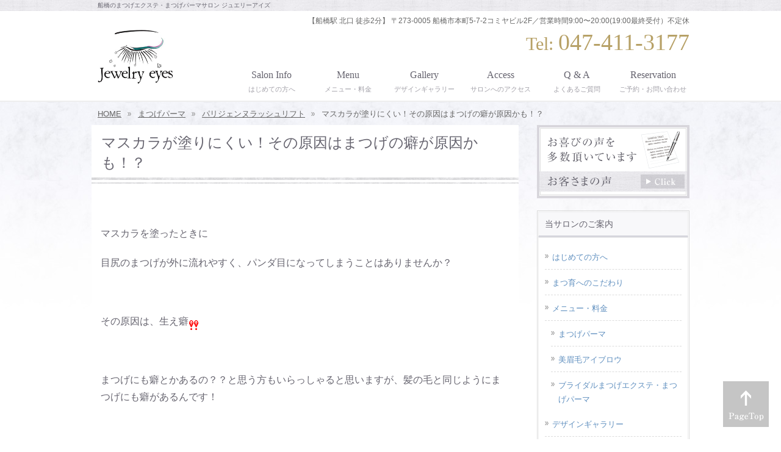

--- FILE ---
content_type: text/html; charset=UTF-8
request_url: https://jewelryeyes-eyelash.jp/lashlift/lashlift-lashlift/parisienne-lash-lift-2/
body_size: 8431
content:
<!DOCTYPE html>
<html lang="ja">
<head>
<meta charset="UTF-8">
<title>マスカラが塗りにくい！その原因はまつげの癖が原因かも！？</title>
<link rel="stylesheet" type="text/css" media="all" href="https://jewelryeyes-eyelash.jp/wp/wp-content/themes/theme_jewelryeyes/style.css?ver=241024">
<link rel="pingback" href="https://jewelryeyes-eyelash.jp/wp/xmlrpc.php">
<link rel="shortcut icon" href="https://jewelryeyes-eyelash.jp/wp/wp-content/themes/theme_jewelryeyes/images/favicon.ico" type="image/vnd.microsoft.icon">
<!--[if lt IE 9]>
<script src="https://jewelryeyes-eyelash.jp/wp/wp-content/themes/theme_jewelryeyes/js/html5.js"></script>
<![endif]-->
<meta name='robots' content='max-image-preview:large' />

<!-- All in One SEO Pack 2.12 by Michael Torbert of Semper Fi Web Design[63,99] -->
<link rel="canonical" href="https://jewelryeyes-eyelash.jp/lashlift/lashlift-lashlift/parisienne-lash-lift-2/" />
<!-- /all in one seo pack -->
<link rel='dns-prefetch' href='//s.w.org' />
<script type="text/javascript">
window._wpemojiSettings = {"baseUrl":"https:\/\/s.w.org\/images\/core\/emoji\/14.0.0\/72x72\/","ext":".png","svgUrl":"https:\/\/s.w.org\/images\/core\/emoji\/14.0.0\/svg\/","svgExt":".svg","source":{"concatemoji":"https:\/\/jewelryeyes-eyelash.jp\/wp\/wp-includes\/js\/wp-emoji-release.min.js?ver=6.0.11"}};
/*! This file is auto-generated */
!function(e,a,t){var n,r,o,i=a.createElement("canvas"),p=i.getContext&&i.getContext("2d");function s(e,t){var a=String.fromCharCode,e=(p.clearRect(0,0,i.width,i.height),p.fillText(a.apply(this,e),0,0),i.toDataURL());return p.clearRect(0,0,i.width,i.height),p.fillText(a.apply(this,t),0,0),e===i.toDataURL()}function c(e){var t=a.createElement("script");t.src=e,t.defer=t.type="text/javascript",a.getElementsByTagName("head")[0].appendChild(t)}for(o=Array("flag","emoji"),t.supports={everything:!0,everythingExceptFlag:!0},r=0;r<o.length;r++)t.supports[o[r]]=function(e){if(!p||!p.fillText)return!1;switch(p.textBaseline="top",p.font="600 32px Arial",e){case"flag":return s([127987,65039,8205,9895,65039],[127987,65039,8203,9895,65039])?!1:!s([55356,56826,55356,56819],[55356,56826,8203,55356,56819])&&!s([55356,57332,56128,56423,56128,56418,56128,56421,56128,56430,56128,56423,56128,56447],[55356,57332,8203,56128,56423,8203,56128,56418,8203,56128,56421,8203,56128,56430,8203,56128,56423,8203,56128,56447]);case"emoji":return!s([129777,127995,8205,129778,127999],[129777,127995,8203,129778,127999])}return!1}(o[r]),t.supports.everything=t.supports.everything&&t.supports[o[r]],"flag"!==o[r]&&(t.supports.everythingExceptFlag=t.supports.everythingExceptFlag&&t.supports[o[r]]);t.supports.everythingExceptFlag=t.supports.everythingExceptFlag&&!t.supports.flag,t.DOMReady=!1,t.readyCallback=function(){t.DOMReady=!0},t.supports.everything||(n=function(){t.readyCallback()},a.addEventListener?(a.addEventListener("DOMContentLoaded",n,!1),e.addEventListener("load",n,!1)):(e.attachEvent("onload",n),a.attachEvent("onreadystatechange",function(){"complete"===a.readyState&&t.readyCallback()})),(e=t.source||{}).concatemoji?c(e.concatemoji):e.wpemoji&&e.twemoji&&(c(e.twemoji),c(e.wpemoji)))}(window,document,window._wpemojiSettings);
</script>
<style type="text/css">
img.wp-smiley,
img.emoji {
	display: inline !important;
	border: none !important;
	box-shadow: none !important;
	height: 1em !important;
	width: 1em !important;
	margin: 0 0.07em !important;
	vertical-align: -0.1em !important;
	background: none !important;
	padding: 0 !important;
}
</style>
	<link rel='stylesheet' id='wp-block-library-css'  href='https://jewelryeyes-eyelash.jp/wp/wp-includes/css/dist/block-library/style.min.css?ver=6.0.11' type='text/css' media='all' />
<style id='global-styles-inline-css' type='text/css'>
body{--wp--preset--color--black: #000000;--wp--preset--color--cyan-bluish-gray: #abb8c3;--wp--preset--color--white: #ffffff;--wp--preset--color--pale-pink: #f78da7;--wp--preset--color--vivid-red: #cf2e2e;--wp--preset--color--luminous-vivid-orange: #ff6900;--wp--preset--color--luminous-vivid-amber: #fcb900;--wp--preset--color--light-green-cyan: #7bdcb5;--wp--preset--color--vivid-green-cyan: #00d084;--wp--preset--color--pale-cyan-blue: #8ed1fc;--wp--preset--color--vivid-cyan-blue: #0693e3;--wp--preset--color--vivid-purple: #9b51e0;--wp--preset--gradient--vivid-cyan-blue-to-vivid-purple: linear-gradient(135deg,rgba(6,147,227,1) 0%,rgb(155,81,224) 100%);--wp--preset--gradient--light-green-cyan-to-vivid-green-cyan: linear-gradient(135deg,rgb(122,220,180) 0%,rgb(0,208,130) 100%);--wp--preset--gradient--luminous-vivid-amber-to-luminous-vivid-orange: linear-gradient(135deg,rgba(252,185,0,1) 0%,rgba(255,105,0,1) 100%);--wp--preset--gradient--luminous-vivid-orange-to-vivid-red: linear-gradient(135deg,rgba(255,105,0,1) 0%,rgb(207,46,46) 100%);--wp--preset--gradient--very-light-gray-to-cyan-bluish-gray: linear-gradient(135deg,rgb(238,238,238) 0%,rgb(169,184,195) 100%);--wp--preset--gradient--cool-to-warm-spectrum: linear-gradient(135deg,rgb(74,234,220) 0%,rgb(151,120,209) 20%,rgb(207,42,186) 40%,rgb(238,44,130) 60%,rgb(251,105,98) 80%,rgb(254,248,76) 100%);--wp--preset--gradient--blush-light-purple: linear-gradient(135deg,rgb(255,206,236) 0%,rgb(152,150,240) 100%);--wp--preset--gradient--blush-bordeaux: linear-gradient(135deg,rgb(254,205,165) 0%,rgb(254,45,45) 50%,rgb(107,0,62) 100%);--wp--preset--gradient--luminous-dusk: linear-gradient(135deg,rgb(255,203,112) 0%,rgb(199,81,192) 50%,rgb(65,88,208) 100%);--wp--preset--gradient--pale-ocean: linear-gradient(135deg,rgb(255,245,203) 0%,rgb(182,227,212) 50%,rgb(51,167,181) 100%);--wp--preset--gradient--electric-grass: linear-gradient(135deg,rgb(202,248,128) 0%,rgb(113,206,126) 100%);--wp--preset--gradient--midnight: linear-gradient(135deg,rgb(2,3,129) 0%,rgb(40,116,252) 100%);--wp--preset--duotone--dark-grayscale: url('#wp-duotone-dark-grayscale');--wp--preset--duotone--grayscale: url('#wp-duotone-grayscale');--wp--preset--duotone--purple-yellow: url('#wp-duotone-purple-yellow');--wp--preset--duotone--blue-red: url('#wp-duotone-blue-red');--wp--preset--duotone--midnight: url('#wp-duotone-midnight');--wp--preset--duotone--magenta-yellow: url('#wp-duotone-magenta-yellow');--wp--preset--duotone--purple-green: url('#wp-duotone-purple-green');--wp--preset--duotone--blue-orange: url('#wp-duotone-blue-orange');--wp--preset--font-size--small: 13px;--wp--preset--font-size--medium: 20px;--wp--preset--font-size--large: 36px;--wp--preset--font-size--x-large: 42px;}.has-black-color{color: var(--wp--preset--color--black) !important;}.has-cyan-bluish-gray-color{color: var(--wp--preset--color--cyan-bluish-gray) !important;}.has-white-color{color: var(--wp--preset--color--white) !important;}.has-pale-pink-color{color: var(--wp--preset--color--pale-pink) !important;}.has-vivid-red-color{color: var(--wp--preset--color--vivid-red) !important;}.has-luminous-vivid-orange-color{color: var(--wp--preset--color--luminous-vivid-orange) !important;}.has-luminous-vivid-amber-color{color: var(--wp--preset--color--luminous-vivid-amber) !important;}.has-light-green-cyan-color{color: var(--wp--preset--color--light-green-cyan) !important;}.has-vivid-green-cyan-color{color: var(--wp--preset--color--vivid-green-cyan) !important;}.has-pale-cyan-blue-color{color: var(--wp--preset--color--pale-cyan-blue) !important;}.has-vivid-cyan-blue-color{color: var(--wp--preset--color--vivid-cyan-blue) !important;}.has-vivid-purple-color{color: var(--wp--preset--color--vivid-purple) !important;}.has-black-background-color{background-color: var(--wp--preset--color--black) !important;}.has-cyan-bluish-gray-background-color{background-color: var(--wp--preset--color--cyan-bluish-gray) !important;}.has-white-background-color{background-color: var(--wp--preset--color--white) !important;}.has-pale-pink-background-color{background-color: var(--wp--preset--color--pale-pink) !important;}.has-vivid-red-background-color{background-color: var(--wp--preset--color--vivid-red) !important;}.has-luminous-vivid-orange-background-color{background-color: var(--wp--preset--color--luminous-vivid-orange) !important;}.has-luminous-vivid-amber-background-color{background-color: var(--wp--preset--color--luminous-vivid-amber) !important;}.has-light-green-cyan-background-color{background-color: var(--wp--preset--color--light-green-cyan) !important;}.has-vivid-green-cyan-background-color{background-color: var(--wp--preset--color--vivid-green-cyan) !important;}.has-pale-cyan-blue-background-color{background-color: var(--wp--preset--color--pale-cyan-blue) !important;}.has-vivid-cyan-blue-background-color{background-color: var(--wp--preset--color--vivid-cyan-blue) !important;}.has-vivid-purple-background-color{background-color: var(--wp--preset--color--vivid-purple) !important;}.has-black-border-color{border-color: var(--wp--preset--color--black) !important;}.has-cyan-bluish-gray-border-color{border-color: var(--wp--preset--color--cyan-bluish-gray) !important;}.has-white-border-color{border-color: var(--wp--preset--color--white) !important;}.has-pale-pink-border-color{border-color: var(--wp--preset--color--pale-pink) !important;}.has-vivid-red-border-color{border-color: var(--wp--preset--color--vivid-red) !important;}.has-luminous-vivid-orange-border-color{border-color: var(--wp--preset--color--luminous-vivid-orange) !important;}.has-luminous-vivid-amber-border-color{border-color: var(--wp--preset--color--luminous-vivid-amber) !important;}.has-light-green-cyan-border-color{border-color: var(--wp--preset--color--light-green-cyan) !important;}.has-vivid-green-cyan-border-color{border-color: var(--wp--preset--color--vivid-green-cyan) !important;}.has-pale-cyan-blue-border-color{border-color: var(--wp--preset--color--pale-cyan-blue) !important;}.has-vivid-cyan-blue-border-color{border-color: var(--wp--preset--color--vivid-cyan-blue) !important;}.has-vivid-purple-border-color{border-color: var(--wp--preset--color--vivid-purple) !important;}.has-vivid-cyan-blue-to-vivid-purple-gradient-background{background: var(--wp--preset--gradient--vivid-cyan-blue-to-vivid-purple) !important;}.has-light-green-cyan-to-vivid-green-cyan-gradient-background{background: var(--wp--preset--gradient--light-green-cyan-to-vivid-green-cyan) !important;}.has-luminous-vivid-amber-to-luminous-vivid-orange-gradient-background{background: var(--wp--preset--gradient--luminous-vivid-amber-to-luminous-vivid-orange) !important;}.has-luminous-vivid-orange-to-vivid-red-gradient-background{background: var(--wp--preset--gradient--luminous-vivid-orange-to-vivid-red) !important;}.has-very-light-gray-to-cyan-bluish-gray-gradient-background{background: var(--wp--preset--gradient--very-light-gray-to-cyan-bluish-gray) !important;}.has-cool-to-warm-spectrum-gradient-background{background: var(--wp--preset--gradient--cool-to-warm-spectrum) !important;}.has-blush-light-purple-gradient-background{background: var(--wp--preset--gradient--blush-light-purple) !important;}.has-blush-bordeaux-gradient-background{background: var(--wp--preset--gradient--blush-bordeaux) !important;}.has-luminous-dusk-gradient-background{background: var(--wp--preset--gradient--luminous-dusk) !important;}.has-pale-ocean-gradient-background{background: var(--wp--preset--gradient--pale-ocean) !important;}.has-electric-grass-gradient-background{background: var(--wp--preset--gradient--electric-grass) !important;}.has-midnight-gradient-background{background: var(--wp--preset--gradient--midnight) !important;}.has-small-font-size{font-size: var(--wp--preset--font-size--small) !important;}.has-medium-font-size{font-size: var(--wp--preset--font-size--medium) !important;}.has-large-font-size{font-size: var(--wp--preset--font-size--large) !important;}.has-x-large-font-size{font-size: var(--wp--preset--font-size--x-large) !important;}
</style>
<link rel="https://api.w.org/" href="https://jewelryeyes-eyelash.jp/wp-json/" /><link rel="alternate" type="application/json" href="https://jewelryeyes-eyelash.jp/wp-json/wp/v2/posts/1049" /><link rel="EditURI" type="application/rsd+xml" title="RSD" href="https://jewelryeyes-eyelash.jp/wp/xmlrpc.php?rsd" />
<link rel="wlwmanifest" type="application/wlwmanifest+xml" href="https://jewelryeyes-eyelash.jp/wp/wp-includes/wlwmanifest.xml" /> 
<link rel='shortlink' href='https://jewelryeyes-eyelash.jp/?p=1049' />
<link rel="alternate" type="application/json+oembed" href="https://jewelryeyes-eyelash.jp/wp-json/oembed/1.0/embed?url=https%3A%2F%2Fjewelryeyes-eyelash.jp%2Flashlift%2Flashlift-lashlift%2Fparisienne-lash-lift-2%2F" />
<link rel="alternate" type="text/xml+oembed" href="https://jewelryeyes-eyelash.jp/wp-json/oembed/1.0/embed?url=https%3A%2F%2Fjewelryeyes-eyelash.jp%2Flashlift%2Flashlift-lashlift%2Fparisienne-lash-lift-2%2F&#038;format=xml" />
</head>
<body>
<header id="header" role="banner">
	<div class="inner">		
		<h1>船橋のまつげエクステ・まつげパーマサロン ジュエリーアイズ</h1>
  	<h2><a class="over" href="https://jewelryeyes-eyelash.jp/" title="船橋のまつげエクステ・まつげパーマサロン ジュエリーアイズ" rel="home"><img src="https://jewelryeyes-eyelash.jp/wp/wp-content/themes/theme_jewelryeyes/images/banners/logo.png" alt="船橋のまつげエクステ・まつげパーマサロン ジュエリーアイズ"></a></h2>
    <div class="contact"><p>【船橋駅 北口 徒歩2分】 〒273-0005 船橋市本町5-7-2コミヤビル2F／営業時間9:00〜20:00(19:00最終受付）不定休</p>
<p class="tel"><span>Tel: </span> 047-411-3177</p>
</div>
    <nav id="mainNav">
      <ul><li id="menu-item-47" class="menu-item menu-item-type-post_type menu-item-object-page"><a href="https://jewelryeyes-eyelash.jp/about/"><strong>Salon Info</strong><span>はじめての方へ</span></a></li>
<li id="menu-item-46" class="menu-item menu-item-type-post_type menu-item-object-page"><a href="https://jewelryeyes-eyelash.jp/menu/"><strong>Menu</strong><span>メニュー・料金</span></a></li>
<li id="menu-item-42" class="menu-item menu-item-type-post_type menu-item-object-page"><a href="https://jewelryeyes-eyelash.jp/gallery/"><strong>Gallery</strong><span>デザインギャラリー</span></a></li>
<li id="menu-item-43" class="menu-item menu-item-type-post_type menu-item-object-page"><a href="https://jewelryeyes-eyelash.jp/access/"><strong>Access</strong><span>サロンへのアクセス</span></a></li>
<li id="menu-item-45" class="menu-item menu-item-type-post_type menu-item-object-page"><a href="https://jewelryeyes-eyelash.jp/faq/"><strong>Q &#038; A</strong><span>よくあるご質問</span></a></li>
<li id="menu-item-44" class="menu-item menu-item-type-post_type menu-item-object-page"><a href="https://jewelryeyes-eyelash.jp/reserve/"><strong>Reservation</strong><span>ご予約・お問い合わせ</span></a></li>
</ul>    </nav>
	</div>
</header>


<div id="breadcrumb"><ul itemprop="Breadcrumb" itemscope itemtype="http://data-vocabulary.org/BreadcrumbList"><li itemprop="itemListElement" itemscope itemtype="http://schema.org/ListItem" class="home"><a itemprop="item" href="https://jewelryeyes-eyelash.jp/"><span itemprop="name">HOME</span></a><meta itemprop="position" content="1"></li><li itemprop="itemListElement" itemscope itemtype="http://schema.org/ListItem"><a itemprop="item" href="https://jewelryeyes-eyelash.jp/category/lashlift/"><span itemprop="name">まつげパーマ</span></a><meta itemprop="position" content="2"></li><li itemprop="itemListElement" itemscope itemtype="http://schema.org/ListItem"><a itemprop="item" href="https://jewelryeyes-eyelash.jp/category/lashlift/lashlift-lashlift-4/"><span itemprop="name">パリジェンヌラッシュリフト</span></a><meta itemprop="position" content="3"></li><li itemprop="itemListElement" itemscope itemtype="http://schema.org/ListItem"><span itemprop="name">マスカラが塗りにくい！その原因はまつげの癖が原因かも！？</span><meta itemprop="position" content="4"></li></ul></div><div id="wrapper">

<div id="content">
<section>
		<article id="post-1049" class="content">
	  <header>  	
      <h2 class="title first"><span>マスカラが塗りにくい！その原因はまつげの癖が原因かも！？</span></h2>     
    </header>
    <div class="post">
      
  		<p>&nbsp;</p>
<p>マスカラを塗ったときに</p>
<p>目尻のまつげが外に流れやすく、パンダ目になってしまうことはありませんか？</p>
<p>&nbsp;</p>
<p>その原因は、生え癖<img draggable="false" src="https://stat100.ameba.jp/blog/ucs/img/char/char2/176.gif" alt="！！" width="16" height="16" /></p>
<p>&nbsp;</p>
<p>まつげにも癖とかあるの？？と思う方もいらっしゃると思いますが、髪の毛と同じようにまつげにも癖があるんです！</p>
<p>&nbsp;</p>
<p>この癖を改善するには、まつげパーマで毛流れを修正する必要がございます。</p>
<p>&nbsp;</p>
<p>まつげパーマをかける前のカウンセリングで、</p>
<p>毛流れもしっかり見させていただき、改善する施術をさせていただきます。</p>
<p>&nbsp;</p>
<p>&nbsp;</p>
<p><a href="https://stat.ameba.jp/user_images/20220614/15/jewelryeyes-perm/96/12/j/o1064079715132877065.jpg" data-cke-saved-href="https://stat.ameba.jp/user_images/20220614/15/jewelryeyes-perm/96/12/j/o1064079715132877065.jpg"><img loading="lazy" src="https://stat.ameba.jp/user_images/20220614/15/jewelryeyes-perm/96/12/j/o1064079715132877065.jpg" alt="" width="420" height="315" data-cke-saved-src="https://stat.ameba.jp/user_images/20220614/15/jewelryeyes-perm/96/12/j/o1064079715132877065.jpg" /></a></p>
<p>&nbsp;</p>
<p>&nbsp;</p>
<p>&nbsp;</p>
<p><a href="https://stat.ameba.jp/user_images/20220614/15/jewelryeyes-perm/3f/b1/j/o1280128015132876700.jpg" data-cke-saved-href="https://stat.ameba.jp/user_images/20220614/15/jewelryeyes-perm/3f/b1/j/o1280128015132876700.jpg"><img loading="lazy" src="https://stat.ameba.jp/user_images/20220614/15/jewelryeyes-perm/3f/b1/j/o1280128015132876700.jpg" alt="" width="420" height="420" data-cke-saved-src="https://stat.ameba.jp/user_images/20220614/15/jewelryeyes-perm/3f/b1/j/o1280128015132876700.jpg" /></a></p>
<p>&nbsp;</p>
<p>&nbsp;</p>
<p>上のお写真のお客様は、</p>
<p>下まつげの真ん中あたりが特に外に流れてはえてしまっています。</p>
<p>&nbsp;</p>
<p>まつげの毛流れの修正をすることによって</p>
<p>・正面からまつげが見えるようになる</p>
<p>・まぶたへの張り付きが無くなる</p>
<p>・マスカラのパンダ目が無くなる</p>
<p>・ぱっちり感がしっかりする</p>
<p>&nbsp;</p>
<p>ようになりますので、</p>
<p>なんでかいつもまつげが外に流れちゃうなどのお悩みがある方は担当アイリストにご相談くださいね。</p>
<p>&nbsp;</p>
<p>まつげが短かったりすると、本来の毛穴の方向に戻りたい力が強く働いてしまい、すぐに戻ってしまいます。</p>
<p>&nbsp;</p>
<p>なので、まつげを伸ばす為のまつ育が必須になりますよ！</p>
<p>&nbsp;</p>
<p>マスカラの塗りにくさを感じたことがある方はぜひ、1度ジュエリーアイズにご来店下さいね。</p>
<p>&nbsp;</p>
    </div>
    <div class="response">
  <div class="top">
    <div class="tel"><a href="tel:0474113177"><img src="https://jewelryeyes-eyelash.jp/wp/wp-content/themes/theme_jewelryeyes/images/common/response_tel.png" alt="047-411-3177"/></a></div>
    <div class="btn"><a class="over" href="https://lin.ee/E0XoQOw" target="_blank"><img src="https://jewelryeyes-eyelash.jp/wp/wp-content/themes/theme_jewelryeyes/images/common/response_btn_line.png" alt="当店へのご予約・お問い合わせはこちら" width="320px" /></a></div>
  </div>
  <div class="map">
	  <iframe src="https://www.google.com/maps/embed?pb=!1m18!1m12!1m3!1d3239.960903424324!2d139.9875543!3d35.7025797!2m3!1f0!2f0!3f0!3m2!1i1024!2i768!4f13.1!3m3!1m2!1s0x6018807825916401%3A0x2c472e0a0f56fac6!2sJewelryEyes!5e0!3m2!1sja!2sjp!4v1709283551104!5m2!1sja!2sjp" width="300" height="270" style="border:0;" allowfullscreen="" loading="lazy" referrerpolicy="no-referrer-when-downgrade"></iframe>
  </div>
  <div class="btm">
    <p>【船橋駅 北口より徒歩2分】</p>
    <p>〒273-0005 千葉県船橋市本町5-7-2<br>コミヤビル2F</p>
    <p>■営業時間…9:00～20:00（最終受付19:00）<br>■定休日…不定休</p>
    <p><img src="https://jewelryeyes-eyelash.jp/wp/wp-content/themes/theme_jewelryeyes/images/common/img_credit.png" alt="各種クレジットカード使えます"/></p>

    <p class="bnr"><a class="over" href="https://jewelryeyes-eyelash.jp/access/"><img src="https://jewelryeyes-eyelash.jp/wp/wp-content/themes/theme_jewelryeyes/images/common/response_btn_access.png" alt="詳しいアクセスはこちら"/></a></p>
  </div>
</div>







  </article>
	  </section>
  
	</div><!-- / content -->
  <aside id="sidebar">
    <p class="banner">
	  <a href="https://jewelryeyes-eyelash.jp/voice/"><img src="https://jewelryeyes-eyelash.jp/wp/wp-content/themes/theme_jewelryeyes/images/banners/side_bnr_testimonial.png" alt="お客様の声" /></a>
		</p>
  
	<section id="nav_menu-2" class="widget widget_nav_menu"><h3><span>当サロンのご案内</span></h3><div class="menu-%e5%bd%93%e3%82%b5%e3%83%ad%e3%83%b3%e3%81%ae%e3%81%94%e6%a1%88%e5%86%85-container"><ul id="menu-%e5%bd%93%e3%82%b5%e3%83%ad%e3%83%b3%e3%81%ae%e3%81%94%e6%a1%88%e5%86%85" class="menu"><li id="menu-item-76" class="menu-item menu-item-type-post_type menu-item-object-page menu-item-76"><a href="https://jewelryeyes-eyelash.jp/about/">はじめての方へ</a></li>
<li id="menu-item-70" class="menu-item menu-item-type-post_type menu-item-object-page menu-item-70"><a href="https://jewelryeyes-eyelash.jp/commit/">まつ育へのこだわり</a></li>
<li id="menu-item-74" class="menu-item menu-item-type-post_type menu-item-object-page menu-item-has-children menu-item-74"><a href="https://jewelryeyes-eyelash.jp/menu/">メニュー・料金</a>
<ul class="sub-menu">
	<li id="menu-item-72" class="menu-item menu-item-type-post_type menu-item-object-page menu-item-72"><a href="https://jewelryeyes-eyelash.jp/parma/">まつげパーマ</a></li>
	<li id="menu-item-1949" class="menu-item menu-item-type-post_type menu-item-object-page menu-item-1949"><a href="https://jewelryeyes-eyelash.jp/eyebrow/">美眉毛アイブロウ</a></li>
	<li id="menu-item-73" class="menu-item menu-item-type-post_type menu-item-object-page menu-item-73"><a href="https://jewelryeyes-eyelash.jp/bridal/">ブライダルまつげエクステ・まつげパーマ</a></li>
</ul>
</li>
<li id="menu-item-63" class="menu-item menu-item-type-post_type menu-item-object-page menu-item-63"><a href="https://jewelryeyes-eyelash.jp/gallery/">デザインギャラリー</a></li>
<li id="menu-item-75" class="menu-item menu-item-type-post_type menu-item-object-page menu-item-75"><a href="https://jewelryeyes-eyelash.jp/staff/">スタッフ紹介</a></li>
<li id="menu-item-67" class="menu-item menu-item-type-post_type menu-item-object-page menu-item-67"><a href="https://jewelryeyes-eyelash.jp/access/">サロンへのアクセス</a></li>
<li id="menu-item-69" class="menu-item menu-item-type-post_type menu-item-object-page menu-item-69"><a href="https://jewelryeyes-eyelash.jp/faq/">よくあるご質問</a></li>
<li id="menu-item-66" class="menu-item menu-item-type-post_type menu-item-object-page menu-item-66"><a href="https://jewelryeyes-eyelash.jp/voice/">お客様のお声</a></li>
<li id="menu-item-461" class="menu-item menu-item-type-post_type menu-item-object-page current_page_parent menu-item-461"><a href="https://jewelryeyes-eyelash.jp/blog/">ブログ・お知らせ</a></li>
<li id="menu-item-68" class="menu-item menu-item-type-post_type menu-item-object-page menu-item-68"><a href="https://jewelryeyes-eyelash.jp/reserve/">ご予約・お問い合わせ</a></li>
</ul></div></section>
		<section id="recent-posts-2" class="widget widget_recent_entries">
		<h3><span>ブログ・お知らせ</span></h3>
		<ul>
											<li>
					<a href="https://jewelryeyes-eyelash.jp/news/lashlift-51/">まつ毛パーマをしたら控える事３選【船橋|まつげパーマ】</a>
									</li>
											<li>
					<a href="https://jewelryeyes-eyelash.jp/lashlift/lashlift-lashlift-4/lashlift-50/">目が1.5倍大きく！上下パリジェンヌラッシュリフト/船橋</a>
									</li>
											<li>
					<a href="https://jewelryeyes-eyelash.jp/eyebrow/eyebrow-28/">眉毛ワックスで下がり眉毛改善！困り顔から一気にあか抜け⭐︎船橋/アイブロウ</a>
									</li>
											<li>
					<a href="https://jewelryeyes-eyelash.jp/eyebrow/%e4%bc%b8%e3%81%b3%e6%94%be%e9%a1%8c%e3%81%ae%e7%9c%89%e6%af%9b%e3%82%9230%e5%88%86%e3%81%a7%e3%82%b9%e3%83%83%e3%82%ad%e3%83%aa%e7%9c%89%e6%af%9b%e3%81%ab%e5%a4%89%e3%81%88%e3%82%8b%e3%80%8f/">伸び放題の眉毛を30分でスッキリ眉毛に変える』</a>
									</li>
											<li>
					<a href="https://jewelryeyes-eyelash.jp/lashlift/lashlift-lashlift-4/lashlift-49/">まつげを長く見せたい方はパリジェンヌラッシュ</a>
									</li>
					</ul>

		</section>
    
    
  
	<section id="text-3" class="widget widget_text"><h3><span>プロフィール</span></h3>			<div class="textwidget"><p><img class="alignleft" src="https://jewelryeyes-eyelash.jp/wp/wp-content/themes/theme_jewelryeyes/images/common/img_prof.jpg" alt="プロフィール画像s" width="110"/>Jewrlry Eyes　オーナー<br />
武石奈々絵</p>
<p>はじめまして。<br />
  千葉県船橋市　船橋駅北口徒歩2分のまつげエクステサロン「Jewelry Eyes（ジュエリーアイズ）」オーナーの武石奈々絵です。</p>
<p>もともと、まつげにコンプレックスを持っていた私。そんな私を救ってくれたまつげエクステに魅せられ、「同じようにまつげにコンプレックスがある方の救いになりたい」「一人でも多くの方の魅力を引き出したい」という想いで当サロンをオープンしました。</p>
<p>毛の種類を豊富に取り揃え、数々のオリジナルデザインを生み出すほどデザインにも力を入れておりますが、それにもまして「自まつげを修復し、育てること」をとても大切にしております。<br />
  お客様の大切な目元を扱うからこそ、安全を何よりも優先した施術をさせていただいております。</p>
<p class="txt-right"><a class="link01" href="https://jewelryeyes-eyelash.jp/staff/">プロフィールはこちら</a></p>
</div>
		</section><section id="text-2" class="widget widget_text"><h3><span>店舗情報</span></h3>			<div class="textwidget"><p class="center"><img src="https://jewelryeyes-eyelash.jp/wp/wp-content/themes/theme_jewelryeyes/images/common/img_sideimg.jpg" alt="サロン画像" /></p>
<p class="center">【船橋駅 北口 徒歩2分】<br />まつげエクステ＆まつげパーマ<br />JewelryEyes（ジュエリーアイズ）</p>
<p class="center"><img src="https://jewelryeyes-eyelash.jp/wp/wp-content/themes/theme_jewelryeyes/images/banners/logo.png" alt="店舗ロゴ" width="100" /></p>
<p class="font-en center em1">Tel:047-411-3177</p>
<p class="center">【女性専用・完全予約制】</p>
<p class="center">〒273-0005 千葉県船橋市本町5-7-2<br />コミヤビル2F</p>
<p>◆営業時間<br />　9:00〜20:00（19:00最終受付）</p>
<p>◆定休日　不定休</p>
<p class="txt-right"><a class="link01" href="https://jewelryeyes-eyelash.jp/access/">サロンへのアクセスはこちら</a></p>
</div>
		</section>
    <p class="banner">
	  <a target="_blank" href="https://www.instagram.com/jewelry_eyes/"><img src="https://jewelryeyes-eyelash.jp/wp/wp-content/themes/theme_jewelryeyes/images/banners/side_bnr_instagram.png" alt="Instagram" /></a>
		</p>
  <p class="banner">
	  <a href="https://jewelryeyes-eyelash.jp/blog/"><img src="https://jewelryeyes-eyelash.jp/wp/wp-content/themes/theme_jewelryeyes/images/banners/side_bnr_blog.png" alt="サロンブログ" /></a>
		</p>

</aside>
</div>
<!-- / wrapper -->

<div id="pagetop"><a href="#header"><img class="over" src="https://jewelryeyes-eyelash.jp/wp/wp-content/themes/theme_jewelryeyes/images/common/pagetop.png" alt="PAGE TOP" title="PAGE TOP" /></a></div>
<footer id="footer">
  <div class="inner">
	<ul><li id="menu-item-49" class="menu-item menu-item-type-post_type menu-item-object-page menu-item-home menu-item-49"><a href="https://jewelryeyes-eyelash.jp/">船橋のまつげエクステ・まつげパーマ専門店ジュエリーアイズTOP</a></li>
<li id="menu-item-56" class="menu-item menu-item-type-post_type menu-item-object-page menu-item-56"><a href="https://jewelryeyes-eyelash.jp/about/">はじめての方へ</a></li>
<li id="menu-item-60" class="menu-item menu-item-type-post_type menu-item-object-page menu-item-60"><a href="https://jewelryeyes-eyelash.jp/commit/">まつ育へのこだわり</a></li>
<li id="menu-item-61" class="menu-item menu-item-type-post_type menu-item-object-page menu-item-61"><a href="https://jewelryeyes-eyelash.jp/menu/">メニュー・料金</a></li>
<li id="menu-item-59" class="menu-item menu-item-type-post_type menu-item-object-page menu-item-59"><a href="https://jewelryeyes-eyelash.jp/parma/">まつげパーマ</a></li>
<li id="menu-item-1950" class="menu-item menu-item-type-post_type menu-item-object-page menu-item-1950"><a href="https://jewelryeyes-eyelash.jp/eyebrow/">美眉毛アイブロウ</a></li>
<li id="menu-item-57" class="menu-item menu-item-type-post_type menu-item-object-page menu-item-57"><a href="https://jewelryeyes-eyelash.jp/bridal/">ブライダルまつげエクステ・まつげパーマ</a></li>
<li id="menu-item-55" class="menu-item menu-item-type-post_type menu-item-object-page menu-item-55"><a href="https://jewelryeyes-eyelash.jp/gallery/">デザインギャラリー</a></li>
<li id="menu-item-54" class="menu-item menu-item-type-post_type menu-item-object-page menu-item-54"><a href="https://jewelryeyes-eyelash.jp/staff/">スタッフ紹介</a></li>
<li id="menu-item-51" class="menu-item menu-item-type-post_type menu-item-object-page menu-item-51"><a href="https://jewelryeyes-eyelash.jp/voice/">お客様のお声</a></li>
<li id="menu-item-53" class="menu-item menu-item-type-post_type menu-item-object-page menu-item-53"><a href="https://jewelryeyes-eyelash.jp/access/">サロンへのアクセス</a></li>
<li id="menu-item-62" class="menu-item menu-item-type-post_type menu-item-object-page menu-item-62"><a href="https://jewelryeyes-eyelash.jp/faq/">よくあるご質問</a></li>
<li id="menu-item-460" class="menu-item menu-item-type-post_type menu-item-object-page current_page_parent menu-item-460"><a href="https://jewelryeyes-eyelash.jp/blog/">ブログ・お知らせ</a></li>
<li id="menu-item-58" class="menu-item menu-item-type-post_type menu-item-object-page menu-item-privacy-policy menu-item-58"><a href="https://jewelryeyes-eyelash.jp/privacy-policy/">プライバシーポリシー</a></li>
<li id="menu-item-52" class="menu-item menu-item-type-post_type menu-item-object-page menu-item-52"><a href="https://jewelryeyes-eyelash.jp/reserve/">ご予約・お問い合わせ</a></li>
</ul>  </div>
  <p id="copyright">Copyright &copy; <a href="https://jewelryeyes-eyelash.jp/" title="船橋のまつげエクステ・まつげパーマサロン ジュエリーアイズ" rel="home">船橋のまつげエクステ・まつげパーマサロン ジュエリーアイズ</a> All rights Reserved.
</footer>
<!-- / footer -->

<link rel='stylesheet' id='colorbox-css-css'  href='https://jewelryeyes-eyelash.jp/wp/wp-content/themes/theme_jewelryeyes/css/colorbox.css' type='text/css' media='all' />
<script src="https://ajax.googleapis.com/ajax/libs/jquery/1.11.1/jquery.min.js"></script>
<script type="text/javascript" src="https://jewelryeyes-eyelash.jp/wp/wp-content/themes/theme_jewelryeyes/js/jquery.colorbox-min.js"></script>
<script type="text/javascript" src="https://jewelryeyes-eyelash.jp/wp/wp-content/themes/theme_jewelryeyes/js/rollover.js"></script>
<script type="text/javascript" src="https://jewelryeyes-eyelash.jp/wp/wp-content/themes/theme_jewelryeyes/js/scrollsmoothly.js"></script>
<script type="text/javascript" src="https://jewelryeyes-eyelash.jp/wp/wp-content/themes/theme_jewelryeyes/js/common.js"></script>
</body>
</html>

--- FILE ---
content_type: application/javascript
request_url: https://jewelryeyes-eyelash.jp/wp/wp-content/themes/theme_jewelryeyes/js/scrollsmoothly.js
body_size: 998
content:
!function(){function init(){setOnClickHandler(),incomingHash&&(window.attachEvent&&!window.opera?setTimeout(function(){scrollTo(0,0),setScroll("#"+incomingHash)},50):(scrollTo(0,0),setScroll("#"+incomingHash)))}function addEvent(t,e,n){t.addEventListener?t.addEventListener(e,n,!1):window.attachEvent&&t.attachEvent("on"+e,function(){n.apply(t)})}function setOnClickHandler(){for(var t=d.links,e=0;e<t.length;e++){var n=t[e],o=n.href.split("#");currentHref_WOHash==o[0]&&d.getElementById(o[1])&&addEvent(n,"click",startScroll)}}function startScroll(t){t?t.preventDefault():window.event&&(window.event.returnValue=!1),setScroll(this.hash)}function setScroll(t){var e=d.getElementById(t.substr(1));if(e){for(var n=e,o=0,i=0;n;)o+=n.offsetLeft,i+=n.offsetTop,n=n.offsetParent;var l=getScrollMaxXY();targetX=Math.min(o,l.x),targetY=Math.min(i,l.y),targetHash=t,scrolling||(scrolling=!0,scroll())}}function scroll(){var t=d.documentElement.scrollLeft||d.body.scrollLeft,e=d.documentElement.scrollTop||d.body.scrollTop,n=(targetX-t)*easing,o=(targetY-e)*easing,i=t+n,l=e+o;return Math.abs(n)<1&&Math.abs(o)<1||prevX===t&&prevY===e?(scrollTo(targetX,targetY),scrolling=!1,location.hash=targetHash,void(prevX=prevY=null)):(scrollTo(parseInt(i),parseInt(l)),prevX=t,prevY=e,setTimeout(function(){scroll()},interval),void 0)}function getDocumentSize(){return{width:Math.max(document.body.scrollWidth,document.documentElement.scrollWidth),height:Math.max(document.body.scrollHeight,document.documentElement.scrollHeight)}}function getWindowSize(){var result={};if(window.innerWidth){var box=d.createElement("div");with(box.style)position="absolute",top="0px",left="0px",width="100%",height="100%",margin="0px",padding="0px",border="none",visibility="hidden";d.body.appendChild(box);var width=box.offsetWidth,height=box.offsetHeight;d.body.removeChild(box),result={width:width,height:height}}else result={width:d.documentElement.clientWidth||d.body.clientWidth,height:d.documentElement.clientHeight||d.body.clientHeight};return result}function getScrollMaxXY(){if(window.scrollMaxX&&window.scrollMaxY)return{x:window.scrollMaxX,y:window.scrollMaxY};var t=getDocumentSize(),e=getWindowSize();return{x:t.width-e.width,y:t.height-e.height}}var easing=.1,interval=10,d=document,targetX=0,targetY=0,targetHash="",scrolling=!1,splitHref=location.href.split("#"),currentHref_WOHash=splitHref[0],incomingHash=splitHref[1],prevX=null,prevY=null;addEvent(window,"load",init)}();